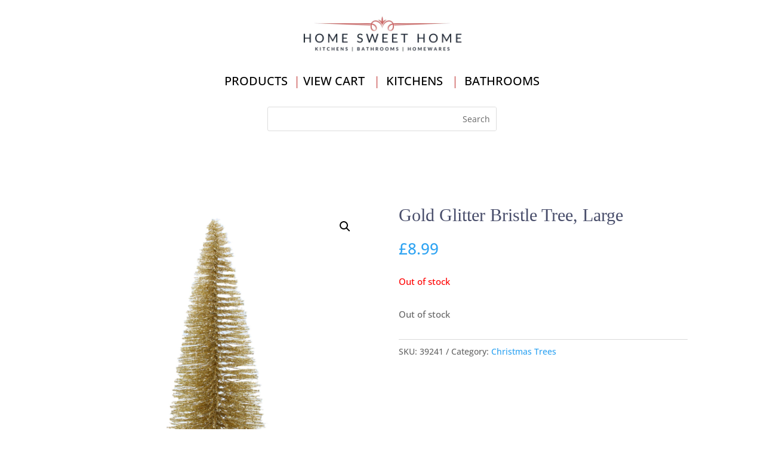

--- FILE ---
content_type: text/css
request_url: https://www.homesweethomeltd.co.uk/wp-content/themes/divi_child/style.css?ver=4.27.4
body_size: 42
content:
/*
 Theme Name:   Divi_Child
 Theme URI:    https://elegantthemes.com
 Description:  Divi_Child 
 Author:       John Doe
 Template:     Divi
 Version:      1.0.0
 License:      GNU General Public License v2 or later
 License URI:  http://www.gnu.org/licenses/gpl-2.0.html
*/

--- FILE ---
content_type: text/css
request_url: https://www.homesweethomeltd.co.uk/wp-content/et-cache/global/et-divi-customizer-global.min.css?ver=1755956425
body_size: 1257
content:
body,.et_pb_column_1_2 .et_quote_content blockquote cite,.et_pb_column_1_2 .et_link_content a.et_link_main_url,.et_pb_column_1_3 .et_quote_content blockquote cite,.et_pb_column_3_8 .et_quote_content blockquote cite,.et_pb_column_1_4 .et_quote_content blockquote cite,.et_pb_blog_grid .et_quote_content blockquote cite,.et_pb_column_1_3 .et_link_content a.et_link_main_url,.et_pb_column_3_8 .et_link_content a.et_link_main_url,.et_pb_column_1_4 .et_link_content a.et_link_main_url,.et_pb_blog_grid .et_link_content a.et_link_main_url,body .et_pb_bg_layout_light .et_pb_post p,body .et_pb_bg_layout_dark .et_pb_post p{font-size:16px}.et_pb_slide_content,.et_pb_best_value{font-size:18px}h1,h2,h3,h4,h5,h6{color:#494e6b}.container,.et_pb_row,.et_pb_slider .et_pb_container,.et_pb_fullwidth_section .et_pb_title_container,.et_pb_fullwidth_section .et_pb_title_featured_container,.et_pb_fullwidth_header:not(.et_pb_fullscreen) .et_pb_fullwidth_header_container{max-width:1400px}.et_boxed_layout #page-container,.et_boxed_layout.et_non_fixed_nav.et_transparent_nav #page-container #top-header,.et_boxed_layout.et_non_fixed_nav.et_transparent_nav #page-container #main-header,.et_fixed_nav.et_boxed_layout #page-container #top-header,.et_fixed_nav.et_boxed_layout #page-container #main-header,.et_boxed_layout #page-container .container,.et_boxed_layout #page-container .et_pb_row{max-width:1560px}a{color:#494e6b}.nav li ul{border-color:#cf6766}.et_secondary_nav_enabled #page-container #top-header{background-color:#192231!important}#et-secondary-nav li ul{background-color:#192231}.et_header_style_centered .mobile_nav .select_page,.et_header_style_split .mobile_nav .select_page,.et_nav_text_color_light #top-menu>li>a,.et_nav_text_color_dark #top-menu>li>a,#top-menu a,.et_mobile_menu li a,.et_nav_text_color_light .et_mobile_menu li a,.et_nav_text_color_dark .et_mobile_menu li a,#et_search_icon:before,.et_search_form_container input,span.et_close_search_field:after,#et-top-navigation .et-cart-info{color:#192231}.et_search_form_container input::-moz-placeholder{color:#192231}.et_search_form_container input::-webkit-input-placeholder{color:#192231}.et_search_form_container input:-ms-input-placeholder{color:#192231}#top-menu li a{font-size:16px}body.et_vertical_nav .container.et_search_form_container .et-search-form input{font-size:16px!important}#top-menu li a,.et_search_form_container input{font-weight:normal;font-style:normal;text-transform:uppercase;text-decoration:none}.et_search_form_container input::-moz-placeholder{font-weight:normal;font-style:normal;text-transform:uppercase;text-decoration:none}.et_search_form_container input::-webkit-input-placeholder{font-weight:normal;font-style:normal;text-transform:uppercase;text-decoration:none}.et_search_form_container input:-ms-input-placeholder{font-weight:normal;font-style:normal;text-transform:uppercase;text-decoration:none}#top-menu li.current-menu-ancestor>a,#top-menu li.current-menu-item>a,#top-menu li.current_page_item>a{color:#cf6766}#footer-widgets .footer-widget li:before{top:10.6px}#footer-bottom{background-color:rgba(25,34,49,0.32)}#footer-info,#footer-info a{color:#ffffff}#footer-info{font-size:12px}#footer-bottom .et-social-icon a{font-size:10px}#footer-bottom .et-social-icon a{color:#192231}@media only screen and (min-width:981px){.et_header_style_left #et-top-navigation,.et_header_style_split #et-top-navigation{padding:62px 0 0 0}.et_header_style_left #et-top-navigation nav>ul>li>a,.et_header_style_split #et-top-navigation nav>ul>li>a{padding-bottom:62px}.et_header_style_split .centered-inline-logo-wrap{width:124px;margin:-124px 0}.et_header_style_split .centered-inline-logo-wrap #logo{max-height:124px}.et_pb_svg_logo.et_header_style_split .centered-inline-logo-wrap #logo{height:124px}.et_header_style_centered #top-menu>li>a{padding-bottom:22px}.et_header_style_slide #et-top-navigation,.et_header_style_fullscreen #et-top-navigation{padding:53px 0 53px 0!important}.et_header_style_centered #main-header .logo_container{height:124px}.et_header_style_centered #logo{max-height:66%}.et_pb_svg_logo.et_header_style_centered #logo{height:66%}.et_header_style_centered.et_hide_primary_logo #main-header:not(.et-fixed-header) .logo_container,.et_header_style_centered.et_hide_fixed_logo #main-header.et-fixed-header .logo_container{height:22.32px}.et_header_style_left .et-fixed-header #et-top-navigation,.et_header_style_split .et-fixed-header #et-top-navigation{padding:59px 0 0 0}.et_header_style_left .et-fixed-header #et-top-navigation nav>ul>li>a,.et_header_style_split .et-fixed-header #et-top-navigation nav>ul>li>a{padding-bottom:59px}.et_header_style_centered header#main-header.et-fixed-header .logo_container{height:117px}.et_header_style_split #main-header.et-fixed-header .centered-inline-logo-wrap{width:117px;margin:-117px 0}.et_header_style_split .et-fixed-header .centered-inline-logo-wrap #logo{max-height:117px}.et_pb_svg_logo.et_header_style_split .et-fixed-header .centered-inline-logo-wrap #logo{height:117px}.et_header_style_slide .et-fixed-header #et-top-navigation,.et_header_style_fullscreen .et-fixed-header #et-top-navigation{padding:50px 0 50px 0!important}.et_fixed_nav #page-container .et-fixed-header#top-header{background-color:#ffffff!important}.et_fixed_nav #page-container .et-fixed-header#top-header #et-secondary-nav li ul{background-color:#ffffff}.et-fixed-header #top-menu a,.et-fixed-header #et_search_icon:before,.et-fixed-header #et_top_search .et-search-form input,.et-fixed-header .et_search_form_container input,.et-fixed-header .et_close_search_field:after,.et-fixed-header #et-top-navigation .et-cart-info{color:#192231!important}.et-fixed-header .et_search_form_container input::-moz-placeholder{color:#192231!important}.et-fixed-header .et_search_form_container input::-webkit-input-placeholder{color:#192231!important}.et-fixed-header .et_search_form_container input:-ms-input-placeholder{color:#192231!important}.et-fixed-header #top-menu li.current-menu-ancestor>a,.et-fixed-header #top-menu li.current-menu-item>a,.et-fixed-header #top-menu li.current_page_item>a{color:#cf6766!important}.et-fixed-header#top-header a{color:#f2f2f2}body.home-posts #left-area .et_pb_post .post-meta,body.archive #left-area .et_pb_post .post-meta,body.search #left-area .et_pb_post .post-meta,body.single #left-area .et_pb_post .post-meta{font-size:16px}}@media only screen and (min-width:1750px){.et_pb_row{padding:35px 0}.et_pb_section{padding:70px 0}.single.et_pb_pagebuilder_layout.et_full_width_page .et_post_meta_wrapper{padding-top:105px}.et_pb_fullwidth_section{padding:0}}@media only screen and (max-width:980px){.et_header_style_centered .mobile_nav .select_page,.et_header_style_split .mobile_nav .select_page,.et_mobile_menu li a,.mobile_menu_bar:before,.et_nav_text_color_light #top-menu>li>a,.et_nav_text_color_dark #top-menu>li>a,#top-menu a,.et_mobile_menu li a,#et_search_icon:before,#et_top_search .et-search-form input,.et_search_form_container input,#et-top-navigation .et-cart-info{color:#cf6766}.et_close_search_field:after{color:#cf6766!important}.et_search_form_container input::-moz-placeholder{color:#cf6766}.et_search_form_container input::-webkit-input-placeholder{color:#cf6766}.et_search_form_container input:-ms-input-placeholder{color:#cf6766}}	h1,h2,h3,h4,h5,h6{font-family:'Verdana',Helvetica,Arial,Lucida,sans-serif}body,input,textarea,select{font-family:'Open Sans',Helvetica,Arial,Lucida,sans-serif}#main-header,#et-top-navigation{font-family:'Verdana',Helvetica,Arial,Lucida,sans-serif}@media screen and (min-width:766px){.et_pb_tabs_controls li{width:50%;text-align:center}}@media only screen and (max-width:980px){#et-top-navigation span.mobile_menu_bar:before,#et-top-navigation span.mobile_menu_bar:after{color:#cf6766!important}}.et_mobile_menu{border-top:3px solid #cf6766}.mobile_nav .select_page{display:none!important}@media all and (max-width:980px){#logo{margin-top:20px;max-width:70%!important}}.mobile_nav{margin-top:-70px;margin-bottom:60px}.et_mobile_menu{top:20px!important}.et-cart-info{display:none!important}.gt-row .et_pb_column{width:50%!important}

--- FILE ---
content_type: text/css
request_url: https://www.homesweethomeltd.co.uk/wp-content/et-cache/17362/et-core-unified-cpt-tb-15910-tb-16734-tb-15912-deferred-17362.min.css?ver=1755974773
body_size: -193
content:
.et_pb_section_0_tb_footer.et_pb_section{padding-top:0px;padding-right:0px;padding-bottom:0px;padding-left:0px;margin-top:0px;margin-right:0px;margin-bottom:0px;margin-left:0px;background-color:#1f2227!important}.et_pb_text_0_tb_footer.et_pb_text{color:#ffffff!important}.et_pb_text_0_tb_footer{font-size:14px}